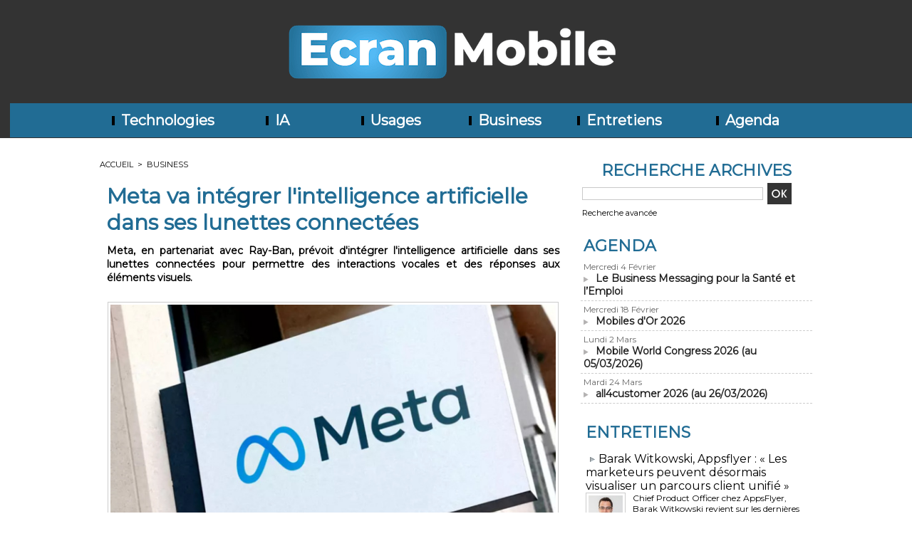

--- FILE ---
content_type: text/html; charset=UTF-8
request_url: https://www.ecranmobile.fr/Meta-va-integrer-l-intelligence-artificielle-dans-ses-lunettes-connectees_a76461.html
body_size: 10326
content:
<!DOCTYPE html PUBLIC "-//W3C//DTD XHTML 1.0 Strict//EN" "http://www.w3.org/TR/xhtml1/DTD/xhtml1-strict.dtd">
<html xmlns="http://www.w3.org/1999/xhtml" xmlns:og="http://ogp.me/ns#"  xml:lang="fr" lang="fr">
<head>
<title>Meta va intégrer l'intelligence artificielle dans ses lunettes connectées</title>
 
<meta http-equiv="Content-Type" content="text/html; Charset=UTF-8" />
<meta name="author" lang="fr" content="Mohamad Ali Taha" />
<meta name="keywords" content="facebook, lunettes, lunettes connectées, meta" />
<meta name="description" content="Meta, en partenariat avec Ray-Ban, prévoit d'intégrer l'intelligence artificielle dans ses lunettes connectées pour permettre des interactions vocales et des réponses aux éléments visuels. Meta..." />

<meta name="geo.position" content="48.8330222;2.3268889" />
<meta property="og:url" content="https://www.ecranmobile.fr/Meta-va-integrer-l-intelligence-artificielle-dans-ses-lunettes-connectees_a76461.html" />
<meta name="image" property="og:image" content="https://www.ecranmobile.fr/photo/art/grande/79205032-57395928.jpg?v=1711702073" />
<meta property="og:type" content="article" />
<meta property="og:title" content="Meta va intégrer l'intelligence artificielle dans ses lunettes connectées" />
<meta property="og:description" content="Meta, en partenariat avec Ray-Ban, prévoit d'intégrer l'intelligence artificielle dans ses lunettes connectées pour permettre des interactions vocales et des réponses aux éléments visuels. Meta, l'entreprise derrière les lunettes connectées en partenariat avec Ray-Ban, prévoit d'ajouter un..." />
<meta property="og:site_name" content="EcranMobile.fr" />
<meta property="twitter:card" content="summary_large_image" />
<meta property="twitter:image" content="https://www.ecranmobile.fr/photo/art/grande/79205032-57395928.jpg?v=1711702073" />
<meta property="twitter:title" content="Meta va intégrer l'intelligence artificielle dans ses lunette..." />
<meta property="twitter:description" content="Meta, en partenariat avec Ray-Ban, prévoit d'intégrer l'intelligence artificielle dans ses lunettes connectées pour permettre des interactions vocales et des réponses aux éléments visuels. Meta..." />
<link rel="stylesheet" href="/var/style/style_1.css?v=1769593412" type="text/css" />
<link rel="stylesheet" media="only screen and (max-width : 800px)" href="/var/style/style_1101.css?v=1753632331" type="text/css" />
<link rel="stylesheet" href="/assets/css/gbfonts.min.css?v=1724246908" type="text/css">
<meta id="viewport" name="viewport" content="width=device-width, initial-scale=1.0, maximum-scale=1.0" />
<link id="css-responsive" rel="stylesheet" href="/_public/css/responsive.min.css?v=1731587507" type="text/css" />
<link rel="stylesheet" media="only screen and (max-width : 800px)" href="/var/style/style_1101_responsive.css?v=1753632331" type="text/css" />
<link rel="stylesheet" href="/var/style/style.1634303.css?v=1696257349" type="text/css" />
<link rel="stylesheet" href="/var/style/style.1634307.css?v=1462521248" type="text/css" />
<link href="https://fonts.googleapis.com/css?family=Montserrat|Dosis&display=swap" rel="stylesheet" type="text/css" />
<link rel="canonical" href="https://www.ecranmobile.fr/Meta-va-integrer-l-intelligence-artificielle-dans-ses-lunettes-connectees_a76461.html" />
<link rel="amphtml" href="https://www.ecranmobile.fr/Meta-va-integrer-l-intelligence-artificielle-dans-ses-lunettes-connectees_a76461.amp.html" />
<link rel="alternate" type="application/rss+xml" title="RSS" href="/xml/syndication.rss" />
<link rel="alternate" type="application/atom+xml" title="ATOM" href="/xml/atom.xml" />
<link rel="icon" href="/favicon.ico?v=1739196151" type="image/x-icon" />
<link rel="shortcut icon" href="/favicon.ico?v=1739196151" type="image/x-icon" />
<script src="/_public/js/jquery-1.8.3.min.js?v=1731587507" type="text/javascript"></script>
<script src="/_public/js/jquery.tools-1.2.7.min.js?v=1731587507" type="text/javascript"></script>
<script src="/_public/js/compress_jquery.ibox.js?v=1731587507" type="text/javascript"></script>
<script src="/_public/js/form.js?v=1731587507" type="text/javascript"></script>
<script src="/_public/js/compress_fonctions.js?v=1731587507" type="text/javascript"></script>
<script type="text/javascript" src="//platform.linkedin.com/in.js">lang:fr_FR</script>
<script type="text/javascript">
/*<![CDATA[*//*---->*/
selected_page = ['article', ''];
selected_page = ['article', '79205032'];

 var GBRedirectionMode = 'IF_FOUND';
/*--*//*]]>*/

</script>
 
<!-- Perso tags -->
<script async src="https://pagead2.googlesyndication.com/pagead/js/adsbygoogle.js?client=ca-pub-1107315945071035"
     crossorigin="anonymous"></script>

<script async custom-element="amp-auto-ads"
        src="https://cdn.ampproject.org/v0/amp-auto-ads-0.1.js">
</script>



<!-- Google tag (gtag.js) -->
<script async src="https://www.googletagmanager.com/gtag/js?id=G-SMZ0V1Y3NG"></script>
<script>
  window.dataLayer = window.dataLayer || [];
  function gtag(){dataLayer.push(arguments);}
  gtag('js', new Date());

  gtag('config', 'G-SMZ0V1Y3NG');
</script>

<!-- Google Tag Manager -->
<script>(function(w,d,s,l,i){w[l]=w[l]||[];w[l].push({'gtm.start':
new Date().getTime(),event:'gtm.js'});var f=d.getElementsByTagName(s)[0],
j=d.createElement(s),dl=l!='dataLayer'?'&l='+l:'';j.async=true;j.src=
'https://www.googletagmanager.com/gtm.js?id='+i+dl;f.parentNode.insertBefore(j,f);
})(window,document,'script','dataLayer','GTM-PMB9Z4J');</script>
<!-- End Google Tag Manager -->



<!-- FIN DE LA BALISE DESTINÉE À LA SECTION head -->


<style type="text/css">
.mod_1634303 img, .mod_1634303 embed, .mod_1634303 table {
	 max-width: 625px;
}

.mod_1634303 .mod_1634303_pub {
	 min-width: 633px;
}

.mod_1634303 .mod_1634303_pub .cel1 {
	 padding: 0;
}

.mod_1634303 .photo.left .mod_1634303_pub, .mod_1634303 .photo.right .mod_1634303_pub {
	 min-width: 316px; margin: 15px 10px;
}

.mod_1634303 .photo.left .mod_1634303_pub {
	 margin-left: 0;
}

.mod_1634303 .photo.right .mod_1634303_pub {
	 margin-right: 0;
}

.mod_1634303 .para_57395928 .photo {
	 position: relative;
}

</style>

<!-- Google Analytics -->
<script>
  (function(i,s,o,g,r,a,m){i['GoogleAnalyticsObject']=r;i[r]=i[r]||function(){
  (i[r].q=i[r].q||[]).push(arguments)},i[r].l=1*new Date();a=s.createElement(o),
  m=s.getElementsByTagName(o)[0];a.async=1;a.src=g;m.parentNode.insertBefore(a,m)
  })(window,document,'script','//www.google-analytics.com/analytics.js','ga');

  ga('create', 'UA-134439-6', 'auto');
  ga('send', 'pageview');

</script>
 
</head>

<body class="mep1 home">
<div class="stickyzone">

<div class="z_col130_td_inner">
<div id="z_col130" class="full">
<div class="z_col130_inner">
</div>
</div>
</div>
</div>
<div id="z_col_130_responsive" class="responsive-menu">


<!-- MOBI_swipe 9668592 -->
<div id="mod_9668592" class="mod_9668592 wm-module fullbackground  module-MOBI_swipe">
	 <div class="entete"><div class="fullmod">
		 <span>EcranMobile.fr</span>
	 </div></div>
	<div class="cel1">
		 <ul>
			 <li class="liens" data-link="rubrique,108309"><a href="/Technologies_r1.html" >			 <span>
			 Technologies
			 </span>
</a></li>
			 <li class="liens" data-link="rubrique,109588"><a href="/Usages_r5.html" >			 <span>
			 Usages
			 </span>
</a></li>
			 <li class="liens" data-link="rubrique,111073"><a href="/Business_r6.html" >			 <span>
			 Business
			 </span>
</a></li>
			 <li class="liens" data-link="rubrique,264320"><a href="/Entretiens_r11.html" >			 <span>
			 Entretiens
			 </span>
</a></li>
			 <li class="liens" data-link="rubrique,15133284"><a href="/IA_r16.html" >			 <span>
			 IA
			 </span>
</a></li>
		 </ul>
	</div>
</div>
</div>
<div id="main-responsive">

<div class="z_col0_td_inner z_td_colonne">
<!-- ********************************************** ZONE TITRE FULL ***************************************** -->
	 <div id="z_col0" class="full z_colonne">
		 <div class="z_col0_inner">
<div id="z_col0_responsive" class="module-responsive">

<!-- MOBI_titre 9668591 -->
<div id="mod_9668591" class="mod_9668591 module-MOBI_titre">
<div class="tablet-bg">
<div onclick="swipe()" class="swipe gbicongeneric icon-gbicongeneric-button-swipe-list"></div>
	 <a class="image mobile" href="https://www.ecranmobile.fr"><img src="https://www.ecranmobile.fr/photo/iphone_titre_9668591.png?v=1620922536" alt="Ecran Mobile en"  title="Ecran Mobile en" /></a>
	 <a class="image tablet" href="https://www.ecranmobile.fr"><img src="https://www.ecranmobile.fr/photo/ipad_titre_9668591.png?v=1620922574" alt="Ecran Mobile en"  title="Ecran Mobile en" /></a>
</div>
</div>
</div>

<!-- titre 3680632 -->
<div id="mod_3680632" class="mod_3680632 wm-module fullbackground "><div class="fullmod">
	 <div class="titre_image"><a href="https://www.ecranmobile.fr/"><img src="/photo/titre_3680632.png?v=1756224587" alt="EcranMobile.fr" title="EcranMobile.fr" class="image"/></a></div>
</div></div>
<div id="ecart_after_3680632" class="ecart_col0" style="display:none"><hr /></div>

<!-- barre_outils 3680638 -->
<div id="ecart_before_3680638" class="ecart_col0 " style="display:none"><hr /></div>
<div id="mod_3680638" class="mod_3680638 wm-module fullbackground  module-barre_outils"><div class="fullmod">
	 <table class="menu_ligne" cellpadding="0" cellspacing="0" ><tr>
		 <td class="id7 cel1 bouton">
			 <a data-link="rubrique,108309" href="/Technologies_r1.html">			 <img class="image middle nomargin" src="https://www.ecranmobile.fr/_images/preset/puces/shape1.gif?v=1732287502" alt=""  /> 
Technologies</a>
		 </td>
		 <td class="id4 cel2 bouton">
			 <a data-link="rubrique,15133284" href="/IA_r16.html">			 <img class="image middle nomargin" src="https://www.ecranmobile.fr/_images/preset/puces/shape1.gif?v=1732287502" alt=""  /> 
IA</a>
		 </td>
		 <td class="id2 cel1 bouton">
			 <a data-link="rubrique,109588" href="/Usages_r5.html">			 <img class="image middle nomargin" src="https://www.ecranmobile.fr/_images/preset/puces/shape1.gif?v=1732287502" alt=""  /> 
Usages</a>
		 </td>
		 <td class="id3 cel2 bouton">
			 <a data-link="rubrique,111073" href="/Business_r6.html">			 <img class="image middle nomargin" src="https://www.ecranmobile.fr/_images/preset/puces/shape1.gif?v=1732287502" alt=""  /> 
Business</a>
		 </td>
		 <td class="id6 cel1 bouton">
			 <a data-link="rubrique,264320" href="/Entretiens_r11.html">			 <img class="image middle nomargin" src="https://www.ecranmobile.fr/_images/preset/puces/shape1.gif?v=1732287502" alt=""  /> 
Entretiens</a>
		 </td>
		 <td class="id5 cel2 bouton">
			 <a data-link="agenda,all" href="/agenda/">			 <img class="image middle nomargin" src="https://www.ecranmobile.fr/_images/preset/puces/shape1.gif?v=1732287502" alt=""  /> 
Agenda</a>
		 </td>
	 </tr></table>
</div></div>
		 </div>
	 </div>
<!-- ********************************************** FIN ZONE TITRE FULL ************************************* -->
</div>
<div id="main">
<table id="main_table_inner" cellspacing="0">
<tr class="tr_median">
<td class="z_col1_td_inner z_td_colonne main-colonne">
<!-- ********************************************** COLONNE 1 ********************************************** -->
<div id="z_col1" class="z_colonne">
	 <div class="z_col1_inner z_col_median">
		 <div class="inner">
<div id="breads" class="breadcrump breadcrumbs">
	 <a href="https://www.ecranmobile.fr/">Accueil</a>
	 <span class="sepbread">&nbsp;&gt;&nbsp;</span>
	 <a href="/Business_r6.html">Business</a>
	 <div class="clear separate"><hr /></div>
</div>
<div id="mod_1634303" class="mod_1634303 wm-module fullbackground  page2_article article-76461">
	 <div class="cel1">
		 <div class="titre">
			 <h1 class="access">
				 Meta va intégrer l'intelligence artificielle dans ses lunettes connectées
			 </h1>
		 </div>
		 <br class="texte clear" />
		 <div class="chapeau" style="">
			 <h3 class="access">
				 Meta, en partenariat avec Ray-Ban, prévoit d'intégrer l'intelligence artificielle dans ses lunettes connectées pour permettre des interactions vocales et des réponses aux éléments visuels. 
			 </h3>
		 </div>
		 <br class="texte clear" />
	 <div class="entry-content instapaper_body">
		 <br id="sep_para_1" class="sep_para access"/>
		 <div id="para_1" class="para_57395928 resize" style="">
			 <div class="photo shadow top" style="margin-bottom: 10px">
				 <a href="javascript:void(0)" rel="https://www.ecranmobile.fr/photo/art/grande/79205032-57395928.jpg?v=1711702073&amp;ibox" title="Meta va intégrer l'intelligence artificielle dans ses lunettes connectées"><img class="responsive"  style="display:none" src="https://www.ecranmobile.fr/photo/art/grande/79205032-57395928.jpg?v=1711702073" alt="Meta va intégrer l'intelligence artificielle dans ses lunettes connectées" title="Meta va intégrer l'intelligence artificielle dans ses lunettes connectées" />
<img class="not-responsive"  src="https://www.ecranmobile.fr/photo/art/default/79205032-57395928.jpg?v=1711702075" alt="Meta va intégrer l'intelligence artificielle dans ses lunettes connectées" title="Meta va intégrer l'intelligence artificielle dans ses lunettes connectées" width="625" /></a>
			 </div>
			 <div class="texte">
				 <div class="access firstletter">
					 <div style="text-align: justify;">Meta, l'entreprise derrière les lunettes connectées en partenariat avec Ray-Ban, prévoit d'ajouter une touche d'intelligence artificielle (IA) à ses lunettes dès le mois prochain. Cette initiative vise à rendre les lunettes plus intelligentes, avec la capacité d'interagir grâce à un assistant vocal et de réagir aux éléments visuels que l'utilisateur regarde. <br />   <br />  Le projet d'intégrer l'IA dans les lunettes de Meta est actuellement en phase de test aux États-Unis. Les premiers retours montrent des résultats mitigés : l'IA est capable de reconnaître certains éléments avec précision, comme les races de chiens ou la composition des aliments, mais elle présente encore des limites, notamment avec les animaux exotiques. <br />   <br />  Malgré cela, la fonctionnalité offre un certain potentiel, notamment pour les touristes à la recherche d'informations ou les étudiants en art désirant des détails sur des œuvres. <br />   <br />  Pour l'instant, l'IA prend en charge plusieurs langues, dont l'anglais, l'espagnol, l'italien, l'allemand et le français. On peut donc envisager une arrivée de cette fonctionnalité en France dans un avenir proche, avec l'espoir d'une expansion vers d'autres pays. <br />   <br />  Cependant, malgré les avantages prometteurs, les défis persistent en raison des limites de l'IA, ce qui souligne la nécessité de perfectionner cette technologie pour offrir une expérience utilisateur optimale. <br />   <br />  Les lunettes connectées de Meta, disponibles à partir de 329 € sur le site de Ray-Ban, représentent une nouvelle étape dans l'évolution des appareils portables intégrant l'IA. Bien que la fonction soit encore en phase de test, son développement suscite déjà l'intérêt et ouvre la voie à de nouvelles applications de l'intelligence artificielle dans notre vie quotidienne. <br />  &nbsp;</div>  
				 </div>
			 </div>
<div class="hide_module_inside" style="clear:both;margin:10px 0">
</div>
			 <div class="clear"></div>
		 </div>
	 </div>
		 <br class="texte clear" />
		 <div class="bloc_auteur">
<div class="titre_auteur"><a rel="author" href="/author/Mohamad-Ali-Taha/">Mohamad Ali Taha</a>
</div>
		 <div class="follow_on"><a class="follow-twitter" href="https://twitter.com/tahamohamadali1" rel="me" target="_blank"><img src="/_images/addto/medium/twitter.png?v=1732287176" alt="Twitter" title="Twitter" class="imgfollow" /></a>
<a class="follow-linkedin" href="https://www.linkedin.com/in/mohamad-ali-taha-3a62291b3/" rel="me" target="_blank"><img src="/_images/addto/medium/linkedin.png?v=1732287176" alt="LinkedIn" title="LinkedIn" class="imgfollow" /></a>
</div>
		 <div class="clear"></div>
		 </div>
		 <br class="texte clear" />
<br />		 <div class="bloc_tags auteur">
			 <div class="access"><span class="code_tags">Tags</span> : 
<a  class="liens" href='/tags/facebook/'>facebook</a><span>, </span><a  class="liens" href='/tags/lunettes/'>lunettes</a><span>, </span><a  class="liens" href='/tags/lunettes+connect%C3%A9es/'>lunettes connectées</a><span>, </span><a  class="liens" href='/tags/meta/'>meta</a>
			 </div>
		 </div>
		 <div id="date" class="date">
			 <div class="access">Vendredi 29 Mars 2024</div>
		 </div>
		 <br class="texte clear" />
<iframe class="sharing" src="//www.facebook.com/plugins/like.php?href=https%3A%2F%2Fwww.ecranmobile.fr%2FMeta-va-integrer-l-intelligence-artificielle-dans-ses-lunettes-connectees_a76461.html&amp;layout=button_count&amp;show_faces=false&amp;width=100&amp;action=like&amp;colorscheme=light" scrolling="no" frameborder="0" allowTransparency="true" style="float:left; border:none; overflow:hidden; width:105px; height:20px;"></iframe>
<iframe class="sharing" allowtransparency="true" frameborder="0" scrolling="no" src="//platform.twitter.com/widgets/tweet_button.html?url=http%3A%2F%2Fxfru.it%2FqRcQFP&amp;counturl=https%3A%2F%2Fwww.ecranmobile.fr%2FMeta-va-integrer-l-intelligence-artificielle-dans-ses-lunettes-connectees_a76461.html&amp;text=Meta%20va%20int%C3%A9grer%20l%27intelligence%20artificielle%20dans%20ses%20lunettes%20connect%C3%A9es&amp;count=horizontal" style="float:left;width:115px; height:20px;"></iframe>
<div class="sharing" style="float: left; width:115px; height:20px;">
<script type="IN/Share" data-url="https://www.ecranmobile.fr/Meta-va-integrer-l-intelligence-artificielle-dans-ses-lunettes-connectees_a76461.html" data-counter="right"></script>
</div>
<div class="sharing" style="float: left; width:115px; height:20px;">
<a href="//pinterest.com/pin/create/button/?url=https%3A%2F%2Fwww.ecranmobile.fr%2FMeta-va-integrer-l-intelligence-artificielle-dans-ses-lunettes-connectees_a76461.html&amp;media=https%3A%2F%2Fwww.ecranmobile.fr%2Fphoto%2Fart%2Flarge%2F79205032-57395928.jpg%3Fv%3D1711702074&amp;description=Meta+va+int%C3%A9grer+l%27intelligence+artificielle+dans+ses+lunettes+connect%C3%A9es" data-pin-do="buttonPin" data-pin-config="beside"><img border="0" src="//assets.pinterest.com/images/pidgets/pin_it_button.png" title="Pin It" /></a>
</div>
<div class="clear"></div>
		 <div id="entete_liste">
		 <br />
		 <div class="entete_liste" style="float:left">
			 <div class="access" style="padding-top:5px">A lire également</div>
		 </div>
		 <div class="titre_liste pager" style="float:right; padding:0 0 10px 0">
			 <a class="sel" rel="nofollow" href="javascript:void(0)" onclick="recharge('entete_liste', 'https://www.ecranmobile.fr/mymodule/1634303/', '', 'start=-2&amp;numero=76461&amp;java=false&amp;ajax=true&amp;show=liste_articles&amp;mod_size=2')">&lt;</a>
			 <a href="javascript:void(0)" rel="nofollow" onclick="recharge('entete_liste', 'https://www.ecranmobile.fr/mymodule/1634303/', '', 'start=2&amp;numero=76461&amp;java=false&amp;ajax=true&amp;show=liste_articles&amp;mod_size=2')">&gt;</a>
		 </div>
		 <div class="break" style="padding-bottom: 10px"></div>
			 <table class="same_rub inner" cellpadding="0" cellspacing="0"><tr style="margin:0 auto">
		 <td class="bloc_liste" style="padding-right:5px;">
		 <div class="titre_liste bloc">
			 <div class="not-responsive" style="position: relative; background: transparent url(https://www.ecranmobile.fr/photo/art/iphone/93944080-65567089.jpg?v=1769606444) center center no-repeat; display:block; padding-top: 163px; cursor:pointer" onclick="location.href = 'https://www.ecranmobile.fr/​SpaceX-envisage-une-introduction-en-Bourse-historique-a-1-500-milliards-de-dollars_a78612.html'"></div>
			 <div class="responsive" style="display:none; background: transparent url(https://www.ecranmobile.fr/photo/art/large_x2/93944080-65567089.jpg?v=1769606444) center center no-repeat; cursor:pointer" onclick="location.href = 'https://www.ecranmobile.fr/​SpaceX-envisage-une-introduction-en-Bourse-historique-a-1-500-milliards-de-dollars_a78612.html'"></div>
			 <h3 class="access">
			 <span class="date">Mercredi 28 Janvier 2026 - 14:19</span>			 <a class="access" href="/​SpaceX-envisage-une-introduction-en-Bourse-historique-a-1-500-milliards-de-dollars_a78612.html">			 <img class="image middle nomargin" src="https://www.ecranmobile.fr/_images/preset/puces/arrow21.gif?v=1732287502" alt=""  /> 
​SpaceX envisage une introduction en Bourse historique à 1 500 milliards de dollars</a>
			 </h3>
		 </div>
		 </td>
		 <td class="bloc_liste" style="padding-left:5px;">
		 <div class="titre_liste bloc">
			 <div class="not-responsive" style="position: relative; background: transparent url(https://www.ecranmobile.fr/photo/art/iphone/93953570-65571546.jpg?v=1769637618) center center no-repeat; display:block; padding-top: 163px; cursor:pointer" onclick="location.href = 'https://www.ecranmobile.fr/Ontrack-lance-des-lunettes-audio-connectees-accessibles-a-tous-et-revolutionne-l-ecoute-sportive_a78614.html'"></div>
			 <div class="responsive" style="display:none; background: transparent url(https://www.ecranmobile.fr/photo/art/large_x2/93953570-65571546.jpg?v=1769637618) center center no-repeat; cursor:pointer" onclick="location.href = 'https://www.ecranmobile.fr/Ontrack-lance-des-lunettes-audio-connectees-accessibles-a-tous-et-revolutionne-l-ecoute-sportive_a78614.html'"></div>
			 <h3 class="access">
			 <span class="date">Vendredi 30 Janvier 2026 - 14:00</span>			 <a class="access" href="/Ontrack-lance-des-lunettes-audio-connectees-accessibles-a-tous-et-revolutionne-l-ecoute-sportive_a78614.html">			 <img class="image middle nomargin" src="https://www.ecranmobile.fr/_images/preset/puces/arrow21.gif?v=1732287502" alt=""  /> 
Ontrack lance des lunettes audio connectées accessibles à tous et révolutionne l’écoute sportive</a>
			 </h3>
		 </div>
		 </td>
			 </tr></table>
		 </div>
 
		 <br />
		 <!-- page2_commentaire -->
		 <a id="comments"></a>
		 <div id="mod_1634307" class="param_commentaire view_comment mod_1634307 wm-module fullbackground ">
			 <div class="cel1">
				 <div class="infos">
					 <a href="/Meta-va-integrer-l-intelligence-artificielle-dans-ses-lunettes-connectees_a76461.html?com#comments">Ajouter un commentaire</a>
				 </div>
				 <div class="clear separate"><hr /></div>
		 </div>
		 </div>
 
		 <p class="boutons_ligne">
			 <a class="access" href="/Technologies_r1.html">Technologies</a>
			 <span class="access"> | </span>
			 <a class="access" href="/IA_r16.html">IA</a>
			 <span class="access"> | </span>
			 <a class="access" href="/Entretiens_r11.html">Entretiens</a>
			 <span class="access"> | </span>
			 <a class="access" href="/Usages_r5.html">Usages</a>
			 <span class="access"> | </span>
			 <a class="access" href="/Business_r6.html">Business</a>
			 <span class="access"> | </span>
			 <a class="access" href="/Revue-de-web_r7.html">Revue de web</a>
			 <span class="access"> | </span>
			 <a class="access" href="/Focus_r15.html">Focus</a>
		 </p>
	 </div>
</div>
<div id="ecart_after_1634303" class="ecart_col1"><hr /></div>
		 </div>
	 </div>
</div>
<!-- ********************************************** FIN COLONNE 1 ****************************************** -->
</td>
<td class="z_col2_td_inner z_td_colonne">
<!-- ********************************************** COLONNE 2 ********************************************** -->
<div id="z_col2" class="z_colonne">
	 <div class="z_col2_inner z_col_median">
		 <div class="inner">

<!-- recherche 12648880 -->
<div id="mod_12648880" class="mod_12648880 wm-module fullbackground  recherche type-1">
	 <form id="form_12648880" action="/search/" method="get" enctype="application/x-www-form-urlencoded" >
	 <div class="entete"><div class="fullmod">
		 <span>Recherche Archives</span>
	 </div></div>
		 <div class="cel1">
			 			 <span><span class="cel">
<input type="text" style="width:250px" id="keyword_12648880" name="keyword" value="" class="button"   />			 </span><span class="cel">
<input type="image" src="/_images/icones/ok_10.png?v=1731587505" alt="OK" title="OK" />
			 </span></span>
			 <div class="avance" style="margin-top:5px">
				 <a href="/search/?avance=1">Recherche avancée</a>
			 </div>
		 </div>
	 </form>
</div>
<div id="ecart_after_12648880" class="ecart_col2"><hr /></div>

<!-- agenda 12623076 -->
<div id="ecart_before_12623076" class="ecart_col2 responsive" style="display:none"><hr /></div>
<div id="mod_12623076" class="mod_12623076 wm-module fullbackground  module-agenda type-2">
	 <div class="entete"><div class="fullmod">
		 <a href="/agenda/">Agenda</a>
	 </div></div>
	 <ul class="liste_agenda">
		 <li class="cel1 first">
			 <div class="evenement">
				 <div class="timeline">Mercredi 4 Février</div>
				 <img class="image middle nomargin" src="https://www.ecranmobile.fr/_images/preset/puces/arrow60.png?v=1732287502" alt=""  /> 
				 <a href="https://www.ecranmobile.fr/agenda/Le-Business-Messaging-pour-la-Sante-et-l-Emploi_ae2049572.html">Le Business Messaging pour la Santé et l’Emploi</a><br />
			 </div>
		 </li>
		 <li class="cel1">
			 <div class="evenement">
				 <div class="timeline">Mercredi 18 Février</div>
				 <img class="image middle nomargin" src="https://www.ecranmobile.fr/_images/preset/puces/arrow60.png?v=1732287502" alt=""  /> 
				 <a href="https://www.ecranmobile.fr/agenda/Mobiles-d-Or-2026_ae2049541.html">Mobiles d'Or 2026</a><br />
			 </div>
		 </li>
		 <li class="cel1">
			 <div class="evenement">
				 <div class="timeline">Lundi 2 Mars</div>
				 <img class="image middle nomargin" src="https://www.ecranmobile.fr/_images/preset/puces/arrow60.png?v=1732287502" alt=""  /> 
				 <a href="https://www.ecranmobile.fr/agenda/Mobile-World-Congress-2026_ae2049513.html">Mobile World Congress 2026 (au 05/03/2026)</a><br />
			 </div>
		 </li>
		 <li class="cel1 last">
			 <div class="evenement">
				 <div class="timeline">Mardi 24 Mars</div>
				 <img class="image middle nomargin" src="https://www.ecranmobile.fr/_images/preset/puces/arrow60.png?v=1732287502" alt=""  /> 
				 <a href="https://www.ecranmobile.fr/agenda/all4customer-2026_ae1903455.html">all4customer 2026 (au 26/03/2026)</a><br />
			 </div>
		 </li>
	 </ul>
</div>
<div id="ecart_after_12623076" class="ecart_col2"><hr /></div>

<!-- xml 28695032 -->
<div id="mod_28695032" class="mod_28695032 wm-module fullbackground  module-xml">
	 <div class="entete"><div class="fullmod">
		 <span>Entretiens</span>
	 </div></div>
	 <ul class="xml">
		 <li class="cel1 first">
			 <h3 class="titre">
					 <img class="image middle nomargin" src="https://www.ecranmobile.fr/_images/preset/puces/arrow18.gif?v=1732287502" alt=""  /> 
				 <a href="https://www.ecranmobile.fr/​Barak-Witkowski-Appsflyer-Les-marketeurs-peuvent-desormais-visualiser-un-parcours-client-unifie_a78502.html" >
					 ​Barak Witkowski, Appsflyer : « Les marketeurs peuvent désormais visualiser un parcours client unifié »
				 </a>
			 </h3>
			 <div class="photo">
				 <a href="https://www.ecranmobile.fr/​Barak-Witkowski-Appsflyer-Les-marketeurs-peuvent-desormais-visualiser-un-parcours-client-unifie_a78502.html" ><img src="https://www.ecranmobile.fr/photo/art/imagette/92720871-64942816.jpg" class="image" width="48" alt="https://www.ecranmobile.fr/​Barak-Witkowski-Appsflyer-Les-marketeurs-peuvent-desormais-visualiser-un-parcours-client-unifie_a78502.html" /></a>
			 </div>
			 <div class="texte">
				 <a href="https://www.ecranmobile.fr/​Barak-Witkowski-Appsflyer-Les-marketeurs-peuvent-desormais-visualiser-un-parcours-client-unifie_a78502.html" >Chief Product Officer chez AppsFlyer, ​Barak Witkowski revient sur les dernières innovation de c...</a>
			 </div>
			 <div class="clear"></div>
<div class="date">
21/11/2025 12:30 - <span class="auteur">Jérôme Bouteiller</span></div>
		 </li>
		 <li class="cel2">
			 <h3 class="titre">
					 <img class="image middle nomargin" src="https://www.ecranmobile.fr/_images/preset/puces/arrow18.gif?v=1732287502" alt=""  /> 
				 <a href="https://www.ecranmobile.fr/​Vincent-Pillet-UserADgents-Le-store-de-ChatGPT-peut-bousculer-les-usages_a78496.html" >
					 ​Vincent Pillet, UserADgents : « Le store de ChatGPT peut bousculer les usages »
				 </a>
			 </h3>
			 <div class="photo">
				 <a href="https://www.ecranmobile.fr/​Vincent-Pillet-UserADgents-Le-store-de-ChatGPT-peut-bousculer-les-usages_a78496.html" ><img src="https://www.ecranmobile.fr/photo/art/imagette/92685710-64926035.jpg" class="image" width="48" alt="https://www.ecranmobile.fr/​Vincent-Pillet-UserADgents-Le-store-de-ChatGPT-peut-bousculer-les-usages_a78496.html" /></a>
			 </div>
			 <div class="texte">
				 <a href="https://www.ecranmobile.fr/​Vincent-Pillet-UserADgents-Le-store-de-ChatGPT-peut-bousculer-les-usages_a78496.html" >Intégration de l’intelligence artificielle dans les applications, montée en puissance de...</a>
			 </div>
			 <div class="clear"></div>
<div class="date">
20/11/2025 08:30 - <span class="auteur">Jérôme Bouteiller</span></div>
		 </li>
		 <li class="cel1">
			 <h3 class="titre">
					 <img class="image middle nomargin" src="https://www.ecranmobile.fr/_images/preset/puces/arrow18.gif?v=1732287502" alt=""  /> 
				 <a href="https://www.ecranmobile.fr/​Oren-Kaniel-Appsflyer-la-veritable-limite-du-marketing-c-est-l-attention-pas-la-technologie_a78489.html" >
					 ​Oren Kaniel, Appsflyer : « la véritable limite du marketing, c’est l’attention, pas la technologie »
				 </a>
			 </h3>
			 <div class="photo">
				 <a href="https://www.ecranmobile.fr/​Oren-Kaniel-Appsflyer-la-veritable-limite-du-marketing-c-est-l-attention-pas-la-technologie_a78489.html" ><img src="https://www.ecranmobile.fr/photo/art/imagette/92657519-64912409.jpg" class="image" width="48" alt="https://www.ecranmobile.fr/​Oren-Kaniel-Appsflyer-la-veritable-limite-du-marketing-c-est-l-attention-pas-la-technologie_a78489.html" /></a>
			 </div>
			 <div class="texte">
				 <a href="https://www.ecranmobile.fr/​Oren-Kaniel-Appsflyer-la-veritable-limite-du-marketing-c-est-l-attention-pas-la-technologie_a78489.html" >Cofondateur et PDG d’AppsFlyer évoque l’élargissement du périmètre d’Appsflyer et l’intégration d...</a>
			 </div>
			 <div class="clear"></div>
<div class="date">
19/11/2025 08:00 - <span class="auteur">Jérôme Bouteiller</span></div>
		 </li>
		 <li class="cel2 last">
			 <h3 class="titre">
					 <img class="image middle nomargin" src="https://www.ecranmobile.fr/_images/preset/puces/arrow18.gif?v=1732287502" alt=""  /> 
				 <a href="https://www.ecranmobile.fr/​Jerome-Granados-GoodBarber-Le-vibe-coding-et-le-No-Code-ne-s-adressent-pas-aux-memes-cibles_a78467.html" >
					 ​Jérôme Granados, GoodBarber : « Le vibe coding et le No Code ne s’adressent pas aux mêmes cibles »
				 </a>
			 </h3>
			 <div class="photo">
				 <a href="https://www.ecranmobile.fr/​Jerome-Granados-GoodBarber-Le-vibe-coding-et-le-No-Code-ne-s-adressent-pas-aux-memes-cibles_a78467.html" ><img src="https://www.ecranmobile.fr/photo/art/imagette/92382875-64798935.jpg" class="image" width="48" alt="https://www.ecranmobile.fr/​Jerome-Granados-GoodBarber-Le-vibe-coding-et-le-No-Code-ne-s-adressent-pas-aux-memes-cibles_a78467.html" /></a>
			 </div>
			 <div class="texte">
				 <a href="https://www.ecranmobile.fr/​Jerome-Granados-GoodBarber-Le-vibe-coding-et-le-No-Code-ne-s-adressent-pas-aux-memes-cibles_a78467.html" >A l’occasion du lancement de la fonctionnalité « RAG chatbot », Jérôme Granados, directeu...</a>
			 </div>
			 <div class="clear"></div>
<div class="date">
07/11/2025 15:40 - <span class="auteur">Jérôme Bouteiller</span></div>
		 </li>
	 </ul>
</div>
<div id="ecart_after_28695032" class="ecart_col2"><hr /></div>

<!-- services_web2 12623137 -->
<div id="ecart_before_12623137" class="ecart_col2 responsive" style="display:none"><hr /></div>
<div id="mod_12623137" class="mod_12623137 wm-module fullbackground  services_web2">
		 <div class="cel1">
					 <div class="lien">
						 <a href="https://www.facebook.com/EcranMobile/" style="height: 46px; line-height: 46px" target="_blank"><img src="/_images/services_web2/set1/facebook.png" alt="Facebook" title="Facebook" /></a>
						 <a href="https://www.facebook.com/EcranMobile/" target="_blank">Facebook</a>
					 </div>
					 <div class="lien">
						 <a href="https://twitter.com/Ecranmobilefr" style="height: 46px; line-height: 46px" target="_blank"><img src="/_images/services_web2/set1/twitter.png" alt="Twitter" title="Twitter" /></a>
						 <a href="https://twitter.com/Ecranmobilefr" target="_blank">Twitter</a>
					 </div>
					 <div class="lien">
						 <a href="http://www.ecranmobile.fr/xml/syndication.rss" style="height: 46px; line-height: 46px" target="_blank"><img src="/_images/services_web2/set1/rss.png" alt="Rss" title="Rss" /></a>
						 <a href="http://www.ecranmobile.fr/xml/syndication.rss" target="_blank">Rss</a>
					 </div>
					 <div class="lien">
						 <a href="https://www.linkedin.com/company/ecranmobile/" style="height: 46px; line-height: 46px" target="_blank"><img src="/_images/services_web2/set1/linkedin.png" alt="LinkedIn" title="LinkedIn" /></a>
						 <a href="https://www.linkedin.com/company/ecranmobile/" target="_blank">LinkedIn</a>
					 </div>
					 <div class="lien">
						 <a href="https://www.ecranmobile.fr/newsletter" style="height: 46px; line-height: 46px" ><img src="/_images/services_web2/set1/newsletter.png" alt="Newsletter" title="Newsletter" /></a>
						 <a href="https://www.ecranmobile.fr/newsletter" >Newsletter</a>
					 </div>
	 <div class="clear"></div>
		 </div>
</div>
<div id="ecart_after_12623137" class="ecart_col2"><hr /></div>

<!-- html 54482549 -->
<div id="ecart_before_54482549" class="ecart_col2 responsive" style="display:none"><hr /></div>
	 <!-- Google Tag Manager (noscript) -->
<noscript><iframe src="https://www.googletagmanager.com/ns.html?id=GTM-PMB9Z4J"
height="0" width="0" style="display:none;visibility:hidden"></iframe></noscript>
<!-- End Google Tag Manager (noscript) -->
<div id="ecart_after_54482549" class="ecart_col2"><hr /></div>

<!-- html 62661204 -->
<div id="ecart_before_62661204" class="ecart_col2 responsive" style="display:none"><hr /></div>
	 <script async type="application/javascript"
        src="https://news.google.com/swg/js/v1/swg-basic.js"></script>
<script>
  (self.SWG_BASIC = self.SWG_BASIC || []).push( basicSubscriptions => {
    basicSubscriptions.init({
      type: "NewsArticle",
      isPartOfType: ["Product"],
      isPartOfProductId: "CAowy4PqBw:openaccess",
      clientOptions: { theme: "light", lang: "fr" },
    });
  });
</script>
<div id="ecart_after_62661204" class="ecart_col2"><hr /></div>

<!-- xml 73741705 -->
<div id="ecart_before_73741705" class="ecart_col2 responsive" style="display:none"><hr /></div>
<div id="mod_73741705" class="mod_73741705 wm-module fullbackground  module-xml">
	 <div class="entete"><div class="fullmod">
		 <span>A lire sur ecolochic</span>
	 </div></div>
	 <ul class="xml">
		 <li class="cel1 first">
			 <h3 class="titre">
				 <a href="https://www.ecolochic.net/articles/i/93934323/la-villa-haute-guais-presente-sa-table-d-hotes-signee-par-le-chef-remi-ledauphin" >
					 La Villa Haute Guais présente sa Table d'Hôtes, signée par le chef Rémi Ledauphin
				 </a>
			 </h3>
			 <div class="texte">
				 <a href="https://www.ecolochic.net/articles/i/93934323/la-villa-haute-guais-presente-sa-table-d-hotes-signee-par-le-chef-remi-ledauphin" >Dominant les falaises de Dinard, la Villa Haute Guais offre un cadre d’exception pour découvrir s...</a>
			 </div>
<div class="date">
30/01/2026 08:20 - <span class="auteur">Joseph Sogault</span></div>
		 </li>
		 <li class="cel2">
			 <h3 class="titre">
				 <a href="https://www.ecolochic.net/articles/i/93930503/bjorka-design-revisite-son-site-web-pour-mieux-refleter-sa-vision-du-design-durable" >
					 Björka Design revisite son site web pour mieux réfléter sa vision du design durable
				 </a>
			 </h3>
			 <div class="texte">
				 <a href="https://www.ecolochic.net/articles/i/93930503/bjorka-design-revisite-son-site-web-pour-mieux-refleter-sa-vision-du-design-durable" >Avec des consommateurs de plus en plus attentifs à l'origine et à l'impact écologique de ce qu'il...</a>
			 </div>
<div class="date">
29/01/2026 08:30 - <span class="auteur">Joseph Sogault</span></div>
		 </li>
		 <li class="cel1">
			 <h3 class="titre">
				 <a href="https://www.ecolochic.net/articles/i/93945080/cote-d-emeraude-le-grand-hotel-dinard-hisse-les-voiles-pour-sa-saison-2026" >
					 Côte d’Émeraude : Le Grand Hôtel Dinard hisse les voiles pour sa saison 2026
				 </a>
			 </h3>
			 <div class="texte">
				 <a href="https://www.ecolochic.net/articles/i/93945080/cote-d-emeraude-le-grand-hotel-dinard-hisse-les-voiles-pour-sa-saison-2026" >C’est un rendez-vous que les amoureux de la Côte d’Émeraude cochent chaque année dans leur agend...</a>
			 </div>
<div class="date">
28/01/2026 15:02 - <span class="auteur">Jerome Ecolochic</span></div>
		 </li>
		 <li class="cel2">
			 <h3 class="titre">
				 <a href="https://www.ecolochic.net/articles/i/93930429/le-chef-patissier-christophe-michalak-devoile-son-audacieuse-collection-paques-2026" >
					 Le chef pâtissier Christophe Michalak dévoile son audacieuse Collection Pâques 2026 !
				 </a>
			 </h3>
			 <div class="texte">
				 <a href="https://www.ecolochic.net/articles/i/93930429/le-chef-patissier-christophe-michalak-devoile-son-audacieuse-collection-paques-2026" >Le chef pâtissier Christophe Michalak dévoile sa collection Pâques 2026, une gamme audacieus...</a>
			 </div>
<div class="date">
28/01/2026 08:25 - <span class="auteur">Joseph Sogault</span></div>
		 </li>
		 <li class="cel1 last">
			 <h3 class="titre">
				 <a href="https://www.ecolochic.net/articles/i/93930393/castelbrac-une-escapade-iodee-pour-la-saint-valentin" >
					 Castelbrac, une escapade iodée pour la Saint-Valentin !
				 </a>
			 </h3>
			 <div class="texte">
				 <a href="https://www.ecolochic.net/articles/i/93930393/castelbrac-une-escapade-iodee-pour-la-saint-valentin" >Situé sur la Côte d’Émeraude, Castelbrac arbore un charme unique. Ancienne station de biologi...</a>
			 </div>
<div class="date">
27/01/2026 19:19 - <span class="auteur">Joseph Sogault</span></div>
		 </li>
	 </ul>
</div>
<div id="ecart_after_73741705" class="ecart_col2"><hr /></div>

<!-- html 75680740 -->
<div id="ecart_before_75680740" class="ecart_col2 responsive" style="display:none"><hr /></div>
	 <script id="script-detecteur-impact-co2" src="https://impactco2.fr/scripts/detection.js" data-search="?theme=default&language=fr"></script>

		 </div>
	 </div>
</div>
<!-- ********************************************** FIN COLONNE 2 ****************************************** -->
</td>
</tr>

</table>

</div>
<div class="z_col100_td_inner z_td_colonne">
<!-- ********************************************** ZONE OURS FULL ***************************************** -->
	 <div id="z_col100" class="full z_colonne">
		 <div class="z_col100_inner">

<!-- ours 1634304 -->
<div id="mod_1634304" class="mod_1634304 wm-module fullbackground  module-ours"><div class="fullmod">
	 <div class="legal">
		 (c) Ecran Mobile 2008 - 2025 redaction (@) ecranmobile.fr
	 </div>
	 <div class="bouton">
		 <a href="/sitemap/">Plan du site</a>
		 <span> | </span>
		 <img src="/_images/icones/rssmini.gif" alt="RSS" class="image" /> <a href="/feeds/">Syndication</a>
		 <span> | </span>
		 <a href="/tags/">Tags</a>
	</div>
</div></div>
<div id="ecart_after_1634304" class="ecart_col100"><hr /></div>

<!-- html 54481662 -->
<div id="ecart_before_54481662" class="ecart_col100 responsive" style="display:none"><hr /></div>
	 
		 </div>
	 </div>
<!-- ********************************************** FIN ZONE OURS FULL ************************************* -->
</div>
</div>
<script type="text/javascript">
/*<![CDATA[*//*---->*/
if (typeof wm_select_link === 'function') wm_select_link('.mod_9668592 .liens');

				(function(d){
				  var f = d.getElementsByTagName('script')[0], p = d.createElement('script');
				  p.type = 'text/javascript';
				  p.async = true;
				  p.src = '//assets.pinterest.com/js/pinit.js';
				  f.parentNode.insertBefore(p, f);
				}(document));

$(function() {
    var ok_search = false;
    var search = document.location.pathname.replace(/^(.*)\/search\/([^\/]+)\/?(.*)$/, '$2');
    if (search != '' && search != document.location.pathname)	{ 
        ok_search = true;
    } else {
        search = document.location.search.replace(/^\?(.*)&?keyword=([^&]*)&?(.*)/, '$2');
        if (search != '' && search != document.location.search)	{
            ok_search = true;
        }
    }
    if (ok_search) {
        $('#icon-search-12648880').trigger('click');
        $('#keyword_safe_12648880').hide(); 
        $('#keyword_12648880').val(decodeURIComponent(search).replace('+', ' ')).show();
    }
});

    //Events Section
    $(document).on('click', '#mod_12623076 .eventDate', function(e) {
        var items = $('.expandableEvent');
        var li = $(e.currentTarget).parent();
      
        //Backdoors Expandable Mode 
        items.not(li).removeClass('selected').addClass('notSelected').find('.evenement').slideUp();
        li.toggleClass('selected').toggleClass('notSelected').find('.evenement').toggle('slide');
        
    });
    

	
	var maxWidth12623137 = 0;
	$('.mod_12623137 div.lien').each(function() { 
		width = $(this).innerWidth();
		if (width > maxWidth12623137)	maxWidth12623137 = width;
	});
	
	$('.mod_12623137 div.lien').each(function() {
		width = $(this).innerWidth();
		if (width <= maxWidth12623137)	$(this).css('width', maxWidth12623137 + 'px');
	});
	
/*--*//*]]>*/
</script>
</body>

</html>


--- FILE ---
content_type: text/html; charset=utf-8
request_url: https://www.google.com/recaptcha/api2/aframe
body_size: 267
content:
<!DOCTYPE HTML><html><head><meta http-equiv="content-type" content="text/html; charset=UTF-8"></head><body><script nonce="PSa2XwVBU208KbfWbNnusw">/** Anti-fraud and anti-abuse applications only. See google.com/recaptcha */ try{var clients={'sodar':'https://pagead2.googlesyndication.com/pagead/sodar?'};window.addEventListener("message",function(a){try{if(a.source===window.parent){var b=JSON.parse(a.data);var c=clients[b['id']];if(c){var d=document.createElement('img');d.src=c+b['params']+'&rc='+(localStorage.getItem("rc::a")?sessionStorage.getItem("rc::b"):"");window.document.body.appendChild(d);sessionStorage.setItem("rc::e",parseInt(sessionStorage.getItem("rc::e")||0)+1);localStorage.setItem("rc::h",'1769836215003');}}}catch(b){}});window.parent.postMessage("_grecaptcha_ready", "*");}catch(b){}</script></body></html>